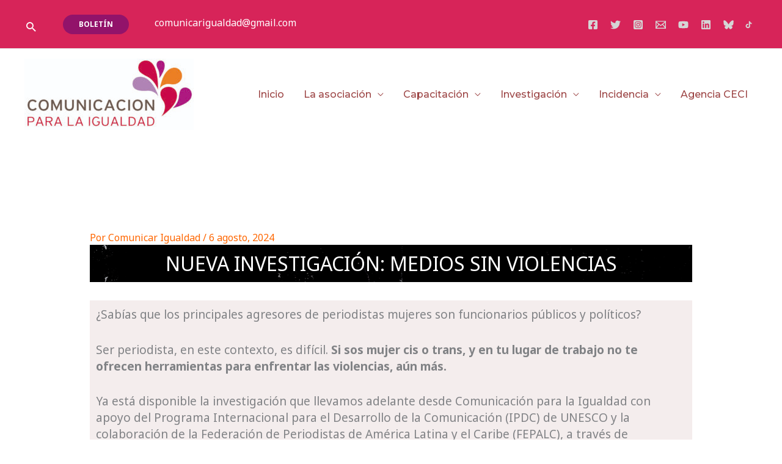

--- FILE ---
content_type: text/html; charset=utf-8
request_url: https://www.google.com/recaptcha/api2/aframe
body_size: 149
content:
<!DOCTYPE HTML><html><head><meta http-equiv="content-type" content="text/html; charset=UTF-8"></head><body><script nonce="e-KeAnL73hvf4gNtumkBCA">/** Anti-fraud and anti-abuse applications only. See google.com/recaptcha */ try{var clients={'sodar':'https://pagead2.googlesyndication.com/pagead/sodar?'};window.addEventListener("message",function(a){try{if(a.source===window.parent){var b=JSON.parse(a.data);var c=clients[b['id']];if(c){var d=document.createElement('img');d.src=c+b['params']+'&rc='+(localStorage.getItem("rc::a")?sessionStorage.getItem("rc::b"):"");window.document.body.appendChild(d);sessionStorage.setItem("rc::e",parseInt(sessionStorage.getItem("rc::e")||0)+1);localStorage.setItem("rc::h",'1769797958497');}}}catch(b){}});window.parent.postMessage("_grecaptcha_ready", "*");}catch(b){}</script></body></html>

--- FILE ---
content_type: text/css; charset: UTF-8;charset=UTF-8
request_url: https://comunicarigualdad.com.ar/wp-content/plugins/perfit-signup-form/css/perfit-optin.css.php?button-bg=720127&button-text=FFFFFF&form-bg=FFFFFF&form-text=696969&ver=6.9
body_size: 213
content:

form.p-optin {
    font-size: 14px;
}

form.p-optin {
    margin-top: 50px;
}

div.p-body {
    background-color: #FFFFFF;
}

.p-optin div.p-header,
.p-optin .p-body button,
button.p-open {
    background: #720127;
    color: #FFFFFF;
}

.p-optin .p-body button:hover,
button.p-open:hover{
    background:  #720127;
    opacity: 0.8;
}

.p-optin div.p-body p,
.p-optin div.p-field label span,
.p-optin .p-body .p-success {
    color: #696969;
}


--- FILE ---
content_type: text/css
request_url: https://comunicarigualdad.com.ar/wp-content/uploads/elementor/css/post-442.css?ver=1769768867
body_size: 703
content:
.elementor-kit-442{--e-global-color-primary:#6EC1E4;--e-global-color-secondary:#54595F;--e-global-color-text:#7A7A7A;--e-global-color-accent:#61CE70;--e-global-color-f6460a7:#D71A97;--e-global-color-934d7f7:#FCCA00;--e-global-color-3f933dd:#6C2ED2;--e-global-color-5d3e2ba:#d73294;--e-global-color-c447eb0:#531E6F;--e-global-color-665cc43:#7D1956;--e-global-color-c7ec501:#D72459;--e-global-color-b65fc92:#FFD302;--e-global-color-8ac1865:#D9A9C3;--e-global-color-a5f655e:#D14625;--e-global-color-08fae6a:#A633F1;--e-global-color-00538cd:#F9F9E1;--e-global-color-76a6363:#FF4200;--e-global-typography-primary-font-family:"Roboto Condensed";--e-global-typography-primary-font-weight:600;--e-global-typography-secondary-font-family:"Roboto Slab";--e-global-typography-secondary-font-weight:400;--e-global-typography-text-font-family:"Roboto";--e-global-typography-text-font-weight:400;--e-global-typography-accent-font-family:"Roboto";--e-global-typography-accent-font-weight:500;--e-global-typography-ec54bc2-font-family:"Bakbak One";--e-global-typography-ec54bc2-font-size:43px;--e-global-typography-c9567ee-font-family:"Alumni Sans";--e-global-typography-c9567ee-font-size:27px;--e-global-typography-c9567ee-letter-spacing:0.8px;--e-global-typography-011c3fb-font-family:"Encode Sans";--e-global-typography-011c3fb-font-size:18px;--e-global-typography-0f7ee18-font-family:"Bebas Neue";--e-global-typography-0f7ee18-font-size:63px;--e-global-typography-0f7ee18-line-height:65px;--e-global-typography-dc4c8f2-font-family:"Bitter";--e-global-typography-dc4c8f2-font-size:20px;--e-global-typography-dc4c8f2-line-height:28px;--e-global-typography-dc4c8f2-letter-spacing:0px;--e-global-typography-dc4c8f2-word-spacing:0px;}.elementor-section.elementor-section-boxed > .elementor-container{max-width:1140px;}.e-con{--container-max-width:1140px;}.elementor-widget:not(:last-child){margin-block-end:20px;}.elementor-element{--widgets-spacing:20px 20px;--widgets-spacing-row:20px;--widgets-spacing-column:20px;}{}h1.entry-title{display:var(--page-title-display);}@media(max-width:1024px){.elementor-section.elementor-section-boxed > .elementor-container{max-width:1024px;}.e-con{--container-max-width:1024px;}}@media(max-width:767px){.elementor-section.elementor-section-boxed > .elementor-container{max-width:767px;}.e-con{--container-max-width:767px;}}

--- FILE ---
content_type: text/css
request_url: https://comunicarigualdad.com.ar/wp-content/uploads/elementor/css/post-33034.css?ver=1769786736
body_size: 700
content:
.elementor-33034 .elementor-element.elementor-element-2d47bb0:not(.elementor-motion-effects-element-type-background), .elementor-33034 .elementor-element.elementor-element-2d47bb0 > .elementor-motion-effects-container > .elementor-motion-effects-layer{background-image:url("https://comunicarigualdad.com.ar/wp-content/uploads/2024/06/linea-medios-sin-violencias.jpg");}.elementor-33034 .elementor-element.elementor-element-2d47bb0{transition:background 0.3s, border 0.3s, border-radius 0.3s, box-shadow 0.3s;}.elementor-33034 .elementor-element.elementor-element-2d47bb0 > .elementor-background-overlay{transition:background 0.3s, border-radius 0.3s, opacity 0.3s;}.elementor-33034 .elementor-element.elementor-element-417fbd6{text-align:center;}.elementor-33034 .elementor-element.elementor-element-417fbd6 .elementor-heading-title{font-size:32px;color:#FFFFFF;}.elementor-33034 .elementor-element.elementor-element-8a0eae3{--spacer-size:10px;}.elementor-33034 .elementor-element.elementor-element-7338007:not(.elementor-motion-effects-element-type-background), .elementor-33034 .elementor-element.elementor-element-7338007 > .elementor-motion-effects-container > .elementor-motion-effects-layer{background-color:#F4EDED;}.elementor-33034 .elementor-element.elementor-element-7338007{transition:background 0.3s, border 0.3s, border-radius 0.3s, box-shadow 0.3s;}.elementor-33034 .elementor-element.elementor-element-7338007 > .elementor-background-overlay{transition:background 0.3s, border-radius 0.3s, opacity 0.3s;}.elementor-33034 .elementor-element.elementor-element-fe6e582{font-size:19px;}.elementor-33034 .elementor-element.elementor-element-9aa8282{transition:background 0.3s, border 0.3s, border-radius 0.3s, box-shadow 0.3s;}.elementor-33034 .elementor-element.elementor-element-9aa8282 > .elementor-background-overlay{transition:background 0.3s, border-radius 0.3s, opacity 0.3s;}.elementor-33034 .elementor-element.elementor-element-5b72a3e:not(.elementor-motion-effects-element-type-background) > .elementor-widget-wrap, .elementor-33034 .elementor-element.elementor-element-5b72a3e > .elementor-widget-wrap > .elementor-motion-effects-container > .elementor-motion-effects-layer{background-color:#F4EDED;}.elementor-33034 .elementor-element.elementor-element-5b72a3e > .elementor-element-populated{transition:background 0.3s, border 0.3s, border-radius 0.3s, box-shadow 0.3s;}.elementor-33034 .elementor-element.elementor-element-5b72a3e > .elementor-element-populated > .elementor-background-overlay{transition:background 0.3s, border-radius 0.3s, opacity 0.3s;}.elementor-33034 .elementor-element.elementor-element-c1da0db{font-size:19px;}.elementor-33034 .elementor-element.elementor-element-bc132fb > .elementor-widget-container{margin:0px 0px 0px 133px;}.elementor-33034 .elementor-element.elementor-element-7b19daf > .elementor-widget-container{margin:150px 0px 0px -40px;}.elementor-33034 .elementor-element.elementor-element-a9c0b3c{--spacer-size:10px;}.elementor-33034 .elementor-element.elementor-element-c215dd0{--spacer-size:15px;}.elementor-33034 .elementor-element.elementor-element-3f572ef:not(.elementor-motion-effects-element-type-background), .elementor-33034 .elementor-element.elementor-element-3f572ef > .elementor-motion-effects-container > .elementor-motion-effects-layer{background-image:url("https://comunicarigualdad.com.ar/wp-content/uploads/2024/06/linea-medios-sin-violencias.jpg");}.elementor-33034 .elementor-element.elementor-element-3f572ef{transition:background 0.3s, border 0.3s, border-radius 0.3s, box-shadow 0.3s;}.elementor-33034 .elementor-element.elementor-element-3f572ef > .elementor-background-overlay{transition:background 0.3s, border-radius 0.3s, opacity 0.3s;}.elementor-33034 .elementor-element.elementor-element-4dba74b{text-align:center;}.elementor-33034 .elementor-element.elementor-element-4dba74b .elementor-heading-title{font-size:30px;color:#FFFFFF;}.elementor-33034 .elementor-element.elementor-element-0d3511d > .elementor-widget-container{margin:-108px 0px 0px 0px;padding:0px 0px -3px 0px;}@media(max-width:767px){.elementor-33034 .elementor-element.elementor-element-417fbd6 .elementor-heading-title{font-size:26px;}.elementor-33034 .elementor-element.elementor-element-fe6e582{font-size:16px;}.elementor-33034 .elementor-element.elementor-element-3eb3b4f > .elementor-widget-container{margin:-16px -32px 10px -8px;}.elementor-33034 .elementor-element.elementor-element-c1da0db{font-size:16px;}.elementor-33034 .elementor-element.elementor-element-bc132fb > .elementor-widget-container{margin:0px 0px 0px 0px;}.elementor-33034 .elementor-element.elementor-element-7b19daf > .elementor-widget-container{margin:-4px -4px -4px -4px;}.elementor-33034 .elementor-element.elementor-element-4dba74b .elementor-heading-title{font-size:26px;}.elementor-33034 .elementor-element.elementor-element-59031cc > .elementor-element-populated{margin:-13px 0px 0px -130px;--e-column-margin-right:0px;--e-column-margin-left:-130px;}}

--- FILE ---
content_type: application/javascript
request_url: https://optin.myperfit.com/res/js/comunicaigual/N8M33UUb.js
body_size: 6375
content:
var PerfitOptIn = PerfitOptIn || {};

PerfitOptIn['N8M33UUb'] = (function () {
    /*
    Form Data
    ******************************************************************************/
    var id = 'N8M33UUb',
        action = 'https://pubapi.myperfit.com/v2/optin/comunicaigual/',
        form = {"title":"Boletín","text":"Completa tus datos para suscribirte","buttonText":"ENVIAR","footer":"","redirect":"","successMessage":"¡Muchas gracias! Recibirás un email para validar tu casilla.","interestsText":"","config":"","fields":[{"id":3,"displayName":"Email","format":"EMAIL","required":true}],"interests":[]};
    /*

    Form Logic

    ******************************************************************************/

    var jqueryURL = 'https://ajax.googleapis.com/ajax/libs/jquery/1.11.3/jquery.min.js',
        i18n = {
            es: {
                male: 'Masculino',
                female: 'Femenino',
                gender: 'Género',
                language: 'Idioma',
                submitError: 'Ocurrió un error, por favor intenta nuevamente.',
            },
            pt: {
                male: 'Masculino',
                female: 'Feminino',
                gender: 'Género',
                language: 'Língua',
                submitError: 'Ocorreu um erro. Por favor, tente novamente.',
            },
            en: {
                male: 'Male',
                female: 'Female',
                gender: 'Gender',
                language: 'Language',
                submitError: 'An error occurred, please try again.',
            },
        },
        i18nRules = {
            es: {
                EMAIL: {
                    regex: /^([a-zA-Z0-9_\.-]+)@([\da-zA-Z\.-]+)\.([a-zA-Z\.]{2,6})$/,
                    message: 'Ingresa una dirección de email válida.',
                },
                URL: {
                    regex: /^(https?:\/\/)?([\da-z\.-]+)\.([a-z\.]{2,6})([\/\w \.-]*)*\/?$/,
                    message: 'Ingresa una URL válida.',
                },
                DATE: {
                    regex: /^(0[1-9]|[12][0-9]|3[01])[-.](0[1-9]|1[012])[-.](19|20)\d\d$/,
                    message: 'Ingresa una fecha con formato DD-MM-AAAA.',
                },
                INT: {
                    regex: /^[\d\,\.]+$/,
                    message: 'Ingresa un número entero.',
                },
                TEXT: {
                    regex: /^.+$/,
                    message: 'Ingresa un texto válido.',
                },
                REQUIRED: {
                    regex: /^$|\s+/,
                    message: 'Completa este campo para continuar.',
                },
            },
            pt: {
                EMAIL: {
                    regex: /^([a-zA-Z0-9_\.-]+)@([\da-zA-Z\.-]+)\.([a-zA-Z\.]{2,6})$/,
                    message: 'Insira um email válido.',
                },
                URL: {
                    regex: /^(https?:\/\/)?([\da-z\.-]+)\.([a-z\.]{2,6})([\/\w \.-]*)*\/?$/,
                    message: 'Ingrese una URL válida.',
                },
                DATE: {
                    regex: /^(0[1-9]|[12][0-9]|3[01])[-.](0[1-9]|1[012])[-.](19|20)\d\d$/,
                    message: 'Insira uma data com formato DD-MM-AAAA.',
                },
                INT: {
                    regex: /^[\d\,\.]+$/,
                    message: 'Insira um número inteiro.',
                },
                TEXT: {
                    regex: /^.+$/,
                    message: 'Insira um texto válido.',
                },
                REQUIRED: {
                    regex: /^$|\s+/,
                    message: 'Complete este campo para continuar.',
                },
            },
            en: {
                EMAIL: {
                    regex: /^([a-zA-Z0-9_\.-]+)@([\da-zA-Z\.-]+)\.([a-zA-Z\.]{2,6})$/,
                    message: 'Insert a valid email address.',
                },
                URL: {
                    regex: /^(https?:\/\/)?([\da-z\.-]+)\.([a-z\.]{2,6})([\/\w \.-]*)*\/?$/,
                    message: 'Insert a valid URL.',
                },
                DATE: {
                    regex: /^(0[1-9]|[12][0-9]|3[01])[-.](0[1-9]|1[012])[-.](19|20)\d\d$/,
                    message: 'Insert a date with format DD-MM-YYYY.',
                },
                INT: {
                    regex: /^[\d\,\.]+$/,
                    message: 'Insert a valid integer.',
                },
                TEXT: {
                    regex: /^.+$/,
                    message: 'Insert a valid text.',
                },
                REQUIRED: {
                    regex: /^$|\s+/,
                    message: 'Complete this field to continue.',
                },
            },
        },
        rules = i18nRules.es,
        defaultLayout = {
            partials: {
                layout: '<form id="optin-form-{{id}}" class="p-optin p-layout-{{layout}}" action="{{action}}" method="POST" accept-charset="UTF-8" data-ajax="{{ajax}}">{{header}}<div class="p-body">{{titleBlock}}{{textBlock}}{{_redirect}}{{_fields}}<div class="p-interests"><p class="p-interests-text">{{interestsText}}</p>{{_interests}}</div><button class="p-submit" type="submit">{{buttonText}}</button>{{footerBlock}}</div></form>',
                titleBlock: '<p class="p-title">{{title}}</p>',
                textBlock: '<p class="p-text">{{text}}</p>',
                footerBlock: '<p class="p-footer">{{footer}}</p>',
                header: '<div class="p-header"><div class="p-title">{{title}}</div><div class="p-close" id="p-close">&times;</div></div>',
                redirect: '<input type="hidden" name="redirect" value="{{redirect}}">',
                field: '<div class="p-field"><label><span>{{displayName}}</span></label><input type="text" maxlength="100" name="fields[{{id}}]" placeholder="{{placeholder}}" {{required}} data-validate={{format}} {{regex}} {{message}}></div>',
                fieldSelect:
                    '<div class="p-field"><label><span>{{displayName}}</span></label><select name="fields[{{id}}]" {{required}}><option value="" disabled selected>{{placeholder}}</option>{{fieldOptions}}</select></div>',
                fieldOption: '<option value="{{option}}">{{option}}</option>',
                selects: {
                    gender: '<div class="p-field"><label><span>{{displayName}}</span></label><select name="fields[{{id}}]" {{required}} class="p-select"><option value="" disabled selected>{{gender}}</option><option value="M">{{male}}</option><option value="F">{{female}}</option></select></div>',
                    language:
                        '<div class="p-field"><label><span>{{displayName}}</span></label><select name="fields[{{id}}]" {{required}} class="p-select"><option value="" disabled selected>{{language}}</option><option value="es">Espa&ntilde;ol</option><option value="en">English</option><option value="de">Deutsch</option><option value="fr">Français</option><option value="it">Italiano</option><option value="pt">Português</option></select></div>',
                    format: '<div class="p-field"><label><span>{{displayName}}</span></label><div><label><input type="radio" checked="checked" value="HTML" name="fields[{{id}}]"> HTML</label></div><div><label><input type="radio" value="TXT" name="fields[{{id}}]"> TXT</label></div></div>',
                },
                interests:
                    '<div class="p-interest"><label><input type="checkbox" name="interests[]" value="{{id}}" {{checked}}>{{displayName}}</label></div>',
                //test intereses con select
                // layout: '<form id="optin-form-{{id}}" class="p-optin" action="{{action}}" method="POST" accept-charset="UTF-8" data-ajax="{{ajax}}">{{header}}<div class="p-body"><p>{{text}}</p>{{_redirect}}{{_fields}}<div class="p-interests"><p class="p-interests-text">{{interestsText}}</p><select name="interest[]">{{_interests}}</select></div><p>{{footer}}</p><button class="p-submit" type="submit">{{buttonText}}</button></div></form>',
                // interests:
                //     '<option value="{{id}}">{{displayName}}</option>',
                success: '<div class="p-success">{{message}}</div>',
                button: '<button id="p-open" class="p-open">{{buttonText}}</button>',
                error: '<p class="p-error-message">{{error}}</p>',
                spinner:
                    '<svg class="p-spinner" viewBox="0 0 50 50"><circle cx="25" cy="25" r="20" fill="none" stroke-width="5"></circle></svg>',
            },
            styles: {
                headerBackgroundColor: {
                    selector: '.p-optin{{id}} div.p-header',
                    property: 'background-color',
                },
                headerTextColor: {
                    selector: '.p-optin{{id}} div.p-header, div.p-close, .p-optin{{id}} div.p-body p.p-title',
                    property: 'color',
                },
                buttonBackgroundColor: {
                    selector: '.p-optin{{id}} .p-body button, div.p-button button.p-open',
                    property: 'background-color',
                },
                buttonTextColor: {
                    selector: '.p-optin{{id}} .p-body button, div.p-button button.p-open',
                    property: 'color',
                },
                textColor: {
                    selector:
                        '.p-optin{{id}} div.p-body p:not(.p-error-message):not(.p-title), .p-optin{{id}} div.p-body .p-success, .p-optin{{id}} div.p-body label',
                    property: 'color',
                },
                backgroundColor: {
                    selector: '.p-optin{{id}} div.p-body',
                    property: 'background-color',
                },
                image: {
                    selector: '.p-optin{{id}} div.p-col-image',
                    property: 'background-image',
                },
                imageSize: {
                    selector: '.p-optin{{id}} div.p-col-image',
                    property: 'background-size',
                },
                landingBackground: {
                    selector: 'body.p-landing',
                    property: 'background',
                },
                backgroundImage: {
                    selector: '.p-optin{{id}} div.p-body',
                    property: 'background-image',
                },
                backgroundImageSize: {
                    selector: '.p-optin{{id}} div.p-body',
                    property: 'background-size',
                },
                textAlign: {
                    selector: '.p-optin{{id}} .p-body p',
                    property: 'text-align',
                },
                maxWidth: {
                    selector: 'form.p-optin{{id}}',
                    property: 'max-width',
                },
            },
        };
    var layouts = {
            default: defaultLayout,
            leftImage: {
                partials: Object.assign({}, defaultLayout.partials, {
                    layout: '<form id="optin-form-{{id}}" class="p-optin p-layout-{{layout}}" action="{{action}}" method="POST" accept-charset="UTF-8" data-ajax="{{ajax}}">{{header}}<div class="p-body"><div class="p-grid"><div class="p-col p-col-image"></div><div class="p-col p-col-form">{{titleBlock}}{{textBlock}}{{_redirect}}{{_fields}}<div class="p-interests"><p class="p-interests-text">{{interestsText}}</p>{{_interests}}</div><button class="p-submit" type="submit">{{buttonText}}</button>{{footerBlock}}</div></div></form>',
                }),
                styles: defaultLayout.styles,
            },
            rightImage: {
                partials: Object.assign({}, defaultLayout.partials, {
                    layout: '<form id="optin-form-{{id}}" class="p-optin p-layout-{{layout}}" action="{{action}}" method="POST" accept-charset="UTF-8" data-ajax="{{ajax}}">{{header}}<div class="p-body"><div class="p-grid"><div class="p-col p-col-form">{{titleBlock}}{{textBlock}}{{_redirect}}{{_fields}}<div class="p-interests"><p class="p-interests-text">{{interestsText}}</p>{{_interests}}</div><button class="p-submit" type="submit">{{buttonText}}</button>{{footerBlock}}</div><div class="p-col p-col-image"></div></div></form>',
                }),
                styles: defaultLayout.styles,
            },
            inline: {
                partials: Object.assign({}, defaultLayout.partials, {
                    layout: '<form id="optin-form-{{id}}" class="p-optin p-layout-{{layout}}" action="{{action}}" method="POST" accept-charset="UTF-8" data-ajax="{{ajax}}">{{header}}<div class="p-body">{{titleBlock}}{{textBlock}}<div class="p-inline-fields">{{_redirect}}{{_fields}}<button class="p-submit" type="submit">{{buttonText}}</button></div>{{footerBlock}}</div></form>',
                }),
                styles: defaultLayout.styles,
            },
            topImage: {
                partials: Object.assign({}, defaultLayout.partials, {
                    layout: '<form id="optin-form-{{id}}" class="p-optin p-layout-{{layout}}" action="{{action}}" method="POST" accept-charset="UTF-8" data-ajax="{{ajax}}">{{header}}<div class="p-body"><div class="p-grid"><div class="p-col p-col-image"></div><div class="p-col p-col-form">{{titleBlock}}{{textBlock}}{{_redirect}}{{_fields}}<div class="p-interests"><p class="p-interests-text">{{interestsText}}</p>{{_interests}}</div><button class="p-submit" type="submit">{{buttonText}}</button>{{footerBlock}}</div></div></form>',
                }),
                styles: defaultLayout.styles,
            },
        },
        layout = layouts.default,
        partials = layout.partials,
        selects = {
            4: 'gender',
            5: 'language',
            7: 'format',
        },
        data = {
            _redirect: '',
            _fields: '',
            _interests: '',
        },
        el = {},
        t = function (string, values) {
            var value, regex;
            for (value in values) {
                if (values.hasOwnProperty(value)) {
                    regex = new RegExp('{{' + value + '}}', 'g');
                    string = string.replace(regex, values[value]);
                }
            }
            return string;
        },
        validateFields = function (e) {
            var i = 0,
                fields = e.target.elements,
                field,
                validate,
                required,
                pattern,
                errorMessages = document.getElementsByClassName('p-error-message');
            isValid = true;
            //clean prev errors
            while (errorMessages.length > 0) {
                errorMessages[0].parentNode.removeChild(errorMessages[0]);
            }

            // validate each field
            for (i = 0, field = ''; (field = fields[i++]); ) {
                if (field.localName !== 'input' && field.localName !== 'select') continue;

                if( field.getAttribute('data-validate') === 'EMAIL'){
                    field.value = field.value.trim();
                }

                field.className = '';
                validate = field.getAttribute('data-validate') || false;
                required = field.getAttribute('data-required') || false;

                customRegex = field.getAttribute('data-regex') || false;
                customMessage = field.getAttribute('data-message') || false;

                if (required && field.value === '') {
                    isValid = false;
                    field.className = 'p-error';
                    field.insertAdjacentHTML(
                        'afterend',
                        t(partials.error, {
                            error: rules.REQUIRED.message,
                        })
                    );
                } else if (validate && !customRegex && field.value !== '') {
                    pattern = new RegExp(rules[validate].regex);
                    if (!pattern.test(field.value)) {
                        isValid = false;
                        field.className = 'p-error';
                        field.insertAdjacentHTML(
                            'afterend',
                            t(partials.error, {
                                error: rules[validate].message,
                            })
                        );
                    }
                } else if (customRegex && field.value !== '') {
                    pattern = new RegExp(customRegex);
                    if (!pattern.test(field.value)) {
                        isValid = false;
                        field.className = 'p-error';
                        field.insertAdjacentHTML(
                            'afterend',
                            t(partials.error, {
                                error: customMessage,
                            })
                        );
                    }
                }
            }
            if (!isValid) {
                e.preventDefault();
            }
            return isValid;
        },
        closePopUp = function (e) {
            el.body.className = bodyClasses;
            el.popup.className = 'p-layer p-closed';

            if(callbacks.closed && callbacks.closed instanceof Function) {
                callbacks.closed();
            }            
        },
        openPopUp = function (e) {
            el.body.className = bodyClasses + ' p-popup-open';
            el.popup.className = 'p-layer';
            setTimeout(()=>{
                el.popup.className = 'p-layer p-opened';
            }, 1);

            if(callbacks.opened && callbacks.opened instanceof Function) {
                callbacks.opened();
            }
        },
        saveCookie = function () {
            var expires = new Date(),
                days = 365,
                domain = location.host;
            if (domain.startsWith('www')) {
                domain = domain.replace('www', '');
            } else if (domain) {
                domain = '.' + domain;
            }
            expires.setMilliseconds(expires.getMilliseconds() + days * 864e5);
            document.cookie = 'p-optin=1; path=/ ; expires=' + expires.toUTCString() + ' ; domain=' + domain;
        },
        readCookie = function () {
            var result,
                key = 'p-optin';
            return (result = new RegExp('(?:^|; )' + encodeURIComponent(key) + '=([^;]*)').exec(document.cookie))
                ? result[1]
                : null;
        },
        i,
        j,
        current,
        template,
        script,
        bindSubmit,
        bodyClasses,
        html = '',
        isValid = true,
        lang = 'es',
        config = {},
        callbacks = {opened: undefined, closed: undefined, submitted: undefined},
        setCallbacks = function ({opened, closed, submitted}) {
            if(opened && opened instanceof Function){
                callbacks.opened = opened;
            }
            if(closed && closed instanceof Function){
                callbacks.closed = closed;
            }
            if(submitted && submitted instanceof Function){
                callbacks.submitted = submitted;
            }                        
        };

    try {
        if (form.config) {
            config = JSON.parse(form.config);
        }
    } catch (error) {
        console.error('Invalid custom config');
    }

    if (config.layout) {
        layout = layouts[config.layout];
        if (!layout) layout = layouts['default'];
    }
    partials = layout.partials;

    // jQuery and AJAX configuration
    form.ajax = form.redirect.length ? false : true;

    // Set the action
    form.action = action + id;

    // Set the ID
    form.id = id;

    //Browser lang
    var navLocale = navigator.language || navigator.userLanguage;
    if (navLocale) {
        var navLang = navLocale.substr(0, 2);
        if (i18nRules[navLang]) {
            lang = navLang;
        }
    }

    rules = i18nRules[lang];

    var titleInBody = config.styles && config.styles.titleInBody;

    // Set the header
    form.header = form.title !== '' && !titleInBody ? t(partials.header, form) : '';

    form.titleBlock = form.title !== '' && titleInBody ? t(partials.titleBlock, form) : '';

    // Set the header
    form.textBlock = form.text === '' ? '' : t(partials.textBlock, form);

    // Set the header
    form.footerBlock = form.footer === '' ? '' : t(partials.footerBlock, form);

    form.layout = config.layout || 'default';

    // Render the form
    html = html + t(partials.layout, form);

    // Render redirect
    data._redirect = t(partials.redirect, form);

    var customFieldsConfig = config.fields || {};

    // Render fields
    for (i = 0; i < form.fields.length; i++) {
        current = form.fields[i];
        current.required = current.required ? 'data-required="true"' : '';
        current.placeholder = current.format === 'DATE' ? 'DD-MM-AAAA' : current.displayName;

        var idStr = form.fields[i].id.toString();
        if (customFieldsConfig[idStr] && customFieldsConfig[idStr].validator) {
            var customValidator = customFieldsConfig[idStr].validator;
            if (customValidator.regex) {
                current.regex = 'data-regex="' + customValidator.regex + '"';
            }
            if (customValidator.message) {
                current.message = 'data-message="' + customValidator.message + '"';
            }
        } else {
            current.regex = '';
            current.message = '';
        }

        if (selects[current.id] !== undefined) {
            current.male = i18n[lang].male;
            current.female = i18n[lang].female;
            current.gender = i18n[lang].gender;
            current.language = i18n[lang].language;
            template = partials.selects[selects[current.id]];
        } else {
            if (customFieldsConfig[idStr] && customFieldsConfig[idStr].options) {
                current.fieldOptions = '';
                for (j = 0; j < customFieldsConfig[idStr].options.length; j++) {
                    current.fieldOptions += t(partials.fieldOption, { option: customFieldsConfig[idStr].options[j] });
                }

                template = partials.fieldSelect;
            } else {
                template = partials.field;
            }
        }
        data._fields += t(template, current);
    }

    // Render interests
    for (i = 0; i < form.interests.length; i++) {
        current = form.interests[i];
        current.checked = current.selected ? 'checked' : '';
        current.displayName = current.displayName.replace(
            /\[([^\]]+)\]\(([^\)]+)\)/,
            '<a target="_blank" href="$2">$1</a>'
        );
        data._interests += t(partials.interests, current);
    }

    // Add fields to the form
    html = t(html, data);

    // Select the container
    el.container = document.getElementById('optin-' + id);

    // Select the body
    el.body = document.getElementsByTagName('body')[0];
    bodyClasses = el.body.className;

    // Add class acording to type
    form.type = el.container.getAttribute('data-type') || 'inline';
    el.container.className = 'p-' + form.type;

    // Inline form
    if (form.type === 'inline') {
        el.container.innerHTML = html;
        el.form = el.container.childNodes[0];
    }

    // Pop-Up form
    if (form.type === 'popup' || form.type === 'button') {
        if (form.type === 'popup') {
            form.mode = el.container.getAttribute('data-mode') || 'once';
        }
        el.popup = document.createElement('div');
        el.popup.innerHTML = html;
        el.form = el.popup.childNodes[0];
        el.body.appendChild(el.popup);
        

        // If the cookie is found, close the pop-up
        if (readCookie() || (form.mode !== 'always' && form.mode !== 'once')) {
            closePopUp();
        } else {
            openPopUp();
        }

        // Bind Pop-Up close button
        el.close = el.popup.querySelectorAll('.p-close')[0];
        if (el.close) {
            if (el.close.addEventListener) {
                el.close.addEventListener('click', closePopUp, false);
            } else if (el.close.attachEvent) {
                //IE8 compatib - deprecar?
                el.close.attachEvent('onclick', closePopUp);
            }
        } else {
            // Bind click outside
            var clickableLayer = document.createElement('div');
            clickableLayer.className = 'p-close-layer';
            clickableLayer.addEventListener('click', closePopUp, false);
            el.popup.insertBefore(clickableLayer, el.popup.firstChild);
        }
        if (form.mode === 'once') {
            saveCookie();
        }
    }

    // Button
    if (form.type === 'button') {
        el.container.innerHTML = t(partials.button, form);
        closePopUp();

        // Bind Pop-Up open button
        el.open = document.getElementById('p-open');
        if (el.open.addEventListener) {
            el.open.addEventListener('click', openPopUp, false);
        } else if (el.open.attachEvent) {
            el.open.attachEvent('onclick', openPopUp);
        }
    }

    // Bind form submission
    if (el.form.addEventListener) {
        el.form.addEventListener('submit', validateFields, false);
    } else if (el.form.attachEvent) {
        el.form.attachEvent('onsubmit', validateFields);
    }

    // Apply custom styling
    var buildStyle = function (name, value) {
        if (!value) return '';
        if (!layout.styles[name]) {
            // console.error('Invalid Perfit form style: ' + name);
            return '';
        }
        var style =
            layout.styles[name].selector.replace(/{{id}}/g, '#optin-form-' + id) +
            '{' +
            layout.styles[name].property +
            ':' +
            value +
            '}\n';
        return style;
    };
    var customCss = '';
    if (config.styles) {
        for (var style in config.styles) {
            if (config.styles.hasOwnProperty(style)) {
                customCss += buildStyle(style, config.styles[style]);
            }
        }
    }
    if (config.customCss) {
        customCss += config.customCss;
    }
    var headTag = document.getElementsByTagName('head')[0];

    if (customCss) {
        var customStyleTag = document.createElement('style');
        customStyleTag.type = 'text/css';
        customStyleTag.innerHTML = customCss;
        headTag.appendChild(customStyleTag);
    }
    if (
        config.fonts &&
        ((config.fonts.title && config.fonts.title.family) || (config.fonts.text && config.fonts.text.family))
    ) {
        var customFontsTag = document.createElement('style');
        customFontsTag.rel = 'stylesheet';
        customFontsTag.innerHTML = '@import url(https://fonts.googleapis.com/css2?display=swap';
        if (config.fonts.text && config.fonts.text.family) {
            customFontsTag.innerHTML +=
                '&family=' +
                encodeURIComponent(
                    config.fonts.text.family + (config.fonts.text.weight ? ':wght@' + config.fonts.text.weight : '')
                );
        }
        if (config.fonts.title && config.fonts.title.family) {
            customFontsTag.innerHTML +=
                '&family=' +
                encodeURIComponent(
                    config.fonts.title.family + (config.fonts.title.weight ? ':wght@' + config.fonts.title.weight : '')
                );
        }

        customFontsTag.innerHTML += ');\n';
        if (config.fonts.text && config.fonts.text.family) {
            customFontsTag.innerHTML +=
                '#optin-form-' + id + ' {font-family: ' + config.fonts.text.family + ' !important}\n';
        }
        if (config.fonts.title && config.fonts.title.family) {
            customFontsTag.innerHTML +=
                '#optin-form-' + id + '.p-optin .p-title {font-family: ' + config.fonts.title.family + ' !important}\n';
        }

        headTag.insertBefore(customFontsTag, headTag.firstChild);
    }

    // Manage AJAX submissions
    if (window.forceAjax || form.ajax) {
        // Bind form sumbit event
        bindSubmit = function () {
            jQuery('#optin-form-' + id).submit(function (e) {
                var form = jQuery(this),
                    content = form.find('.p-col-form').length ? form.find('.p-col-form') : form.find('.p-body'),
                    button = form.find('.p-submit');

                e.preventDefault();
                if (isValid) {
                    content.css('minHeight', content[0].clientHeight);
                    button.css('minHeight', button[0].clientHeight);
                    button.css('minWidth', button[0].clientWidth);
                    button.html(layout.partials.spinner);
                    button.attr('disbled', true);
                    form.addClass('p-submitting');
                    jQuery.ajax({
                        type: 'POST',
                        url: form.attr('action'),
                        data: form.serialize(),
                        success: function (response) {
                            if (response.success) {
                                content.html(
                                    t(partials.success, {
                                        message: response.data.userMessage,
                                    })
                                );
                                if(callbacks.submitted && callbacks.submitted instanceof Function) {
                                    callbacks.submitted();
                                }                                 
                            }
                            saveCookie();
                        },
                        error: function (response) {
                            if (!response.success) {
                                alert(response.error.userMessage);
                            } else {
                                alert(i18n[lang].submitError);
                            }
                            location.reload();
                        },
                    });
                }
            });
        };

        // If needed, add jQuery
        if (!window.jQuery) {
            script = document.createElement('script');
            script.type = 'text/javascript';
            script.onreadystatechange = function () {
                if (this.readyState == 'complete') {
                    bindSubmit();
                }
            };
            script.onload = bindSubmit;
            script.src = jqueryURL;
            document.getElementsByTagName('head')[0].appendChild(script);
        } else {
            bindSubmit();
        }
    }

    //Export API
    return {
        open: openPopUp,
        close: closePopUp,
        form: form,
        config: config,
        setCallbacks: setCallbacks,
    };
})();
